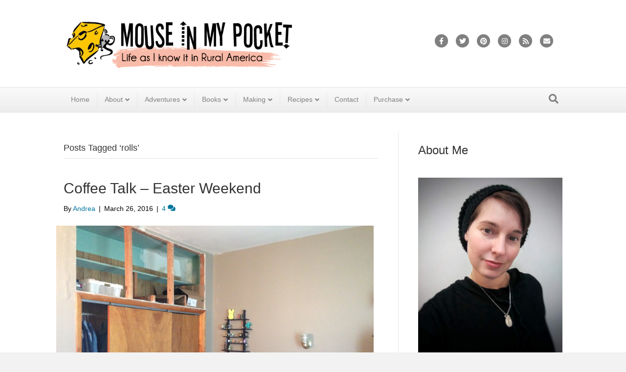

--- FILE ---
content_type: text/html; charset=UTF-8
request_url: https://mouseinmypocket.com/tag/rolls/
body_size: 15322
content:
<!DOCTYPE html>
<html lang="en-US">
<head>
<meta charset="UTF-8" />
<meta name='viewport' content='width=device-width, initial-scale=1.0' />
<meta http-equiv='X-UA-Compatible' content='IE=edge' />
<link rel="profile" href="https://gmpg.org/xfn/11" />
<meta name='robots' content='index, follow, max-image-preview:large, max-snippet:-1, max-video-preview:-1' />
	<style>img:is([sizes="auto" i], [sizes^="auto," i]) { contain-intrinsic-size: 3000px 1500px }</style>
	
	<!-- This site is optimized with the Yoast SEO Premium plugin v22.8 (Yoast SEO v26.8) - https://yoast.com/product/yoast-seo-premium-wordpress/ -->
	<title>rolls Archives - Mouse in My Pocket</title>
	<link rel="canonical" href="https://mouseinmypocket.com/tag/rolls/" />
	<meta property="og:locale" content="en_US" />
	<meta property="og:type" content="article" />
	<meta property="og:title" content="rolls Archives" />
	<meta property="og:url" content="https://mouseinmypocket.com/tag/rolls/" />
	<meta property="og:site_name" content="Mouse in My Pocket" />
	<meta name="twitter:card" content="summary_large_image" />
	<meta name="twitter:site" content="@mouseinmypocket" />
	<script type="application/ld+json" class="yoast-schema-graph">{"@context":"https://schema.org","@graph":[{"@type":"CollectionPage","@id":"https://mouseinmypocket.com/tag/rolls/","url":"https://mouseinmypocket.com/tag/rolls/","name":"rolls Archives - Mouse in My Pocket","isPartOf":{"@id":"https://mouseinmypocket.com/#website"},"primaryImageOfPage":{"@id":"https://mouseinmypocket.com/tag/rolls/#primaryimage"},"image":{"@id":"https://mouseinmypocket.com/tag/rolls/#primaryimage"},"thumbnailUrl":"https://mouseinmypocket.com/wp-content/uploads/2016/03/IMG_3317.jpg","breadcrumb":{"@id":"https://mouseinmypocket.com/tag/rolls/#breadcrumb"},"inLanguage":"en-US"},{"@type":"ImageObject","inLanguage":"en-US","@id":"https://mouseinmypocket.com/tag/rolls/#primaryimage","url":"https://mouseinmypocket.com/wp-content/uploads/2016/03/IMG_3317.jpg","contentUrl":"https://mouseinmypocket.com/wp-content/uploads/2016/03/IMG_3317.jpg","width":3264,"height":2448},{"@type":"BreadcrumbList","@id":"https://mouseinmypocket.com/tag/rolls/#breadcrumb","itemListElement":[{"@type":"ListItem","position":1,"name":"Home","item":"https://mouseinmypocket.com/"},{"@type":"ListItem","position":2,"name":"rolls"}]},{"@type":"WebSite","@id":"https://mouseinmypocket.com/#website","url":"https://mouseinmypocket.com/","name":"Mouse in My Pocket","description":"Life as I know it in Rural America.","publisher":{"@id":"https://mouseinmypocket.com/#/schema/person/c96cc86b6306eed7b9fd7b87abcea809"},"potentialAction":[{"@type":"SearchAction","target":{"@type":"EntryPoint","urlTemplate":"https://mouseinmypocket.com/?s={search_term_string}"},"query-input":{"@type":"PropertyValueSpecification","valueRequired":true,"valueName":"search_term_string"}}],"inLanguage":"en-US"},{"@type":["Person","Organization"],"@id":"https://mouseinmypocket.com/#/schema/person/c96cc86b6306eed7b9fd7b87abcea809","name":"Andrea","image":{"@type":"ImageObject","inLanguage":"en-US","@id":"https://mouseinmypocket.com/#/schema/person/image/","url":"http://mouseinmypocket.com/wp-content/uploads/2021/10/2021-10-07-08_48_44-Andrea-Dillon-Turner-@mouseinmypocket7-•-Instagram-photos-and-videos-—-Mozilla.png","contentUrl":"http://mouseinmypocket.com/wp-content/uploads/2021/10/2021-10-07-08_48_44-Andrea-Dillon-Turner-@mouseinmypocket7-•-Instagram-photos-and-videos-—-Mozilla.png","width":601,"height":602,"caption":"Andrea"},"logo":{"@id":"https://mouseinmypocket.com/#/schema/person/image/"},"description":"Andrea is a wife, web designer, all around crafty lady, and purveyor of fine cheeses. She loves to start projects, but isn't so good about finishing them. When she's offline, she spends time with her husband and playing with her cat, \"Mouse.\"","sameAs":["https://mouseinmypocket.com","https://www.facebook.com/MouseInMyPocket","https://www.instagram.com/mouseinmypocket7/","https://www.pinterest.com/amturner/","https://x.com/mouseinmypocket"],"honorificPrefix":"Mrs.","gender":"female","knowsLanguage":["English"]}]}</script>
	<!-- / Yoast SEO Premium plugin. -->


<link rel='dns-prefetch' href='//www.googletagmanager.com' />
<link rel='dns-prefetch' href='//cdn.openshareweb.com' />
<link rel='dns-prefetch' href='//cdn.shareaholic.net' />
<link rel='dns-prefetch' href='//www.shareaholic.net' />
<link rel='dns-prefetch' href='//analytics.shareaholic.com' />
<link rel='dns-prefetch' href='//recs.shareaholic.com' />
<link rel='dns-prefetch' href='//partner.shareaholic.com' />
<link rel="alternate" type="application/rss+xml" title="Mouse in My Pocket &raquo; Feed" href="https://mouseinmypocket.com/feed/" />
<link rel="alternate" type="application/rss+xml" title="Mouse in My Pocket &raquo; Comments Feed" href="https://mouseinmypocket.com/comments/feed/" />
<link rel="alternate" type="application/rss+xml" title="Mouse in My Pocket &raquo; rolls Tag Feed" href="https://mouseinmypocket.com/tag/rolls/feed/" />
<script>(()=>{"use strict";const e=[400,500,600,700,800,900],t=e=>`wprm-min-${e}`,n=e=>`wprm-max-${e}`,s=new Set,o="ResizeObserver"in window,r=o?new ResizeObserver((e=>{for(const t of e)c(t.target)})):null,i=.5/(window.devicePixelRatio||1);function c(s){const o=s.getBoundingClientRect().width||0;for(let r=0;r<e.length;r++){const c=e[r],a=o<=c+i;o>c+i?s.classList.add(t(c)):s.classList.remove(t(c)),a?s.classList.add(n(c)):s.classList.remove(n(c))}}function a(e){s.has(e)||(s.add(e),r&&r.observe(e),c(e))}!function(e=document){e.querySelectorAll(".wprm-recipe").forEach(a)}();if(new MutationObserver((e=>{for(const t of e)for(const e of t.addedNodes)e instanceof Element&&(e.matches?.(".wprm-recipe")&&a(e),e.querySelectorAll?.(".wprm-recipe").forEach(a))})).observe(document.documentElement,{childList:!0,subtree:!0}),!o){let e=0;addEventListener("resize",(()=>{e&&cancelAnimationFrame(e),e=requestAnimationFrame((()=>s.forEach(c)))}),{passive:!0})}})();</script><!-- Shareaholic - https://www.shareaholic.com -->
<link rel='preload' href='//cdn.shareaholic.net/assets/pub/shareaholic.js' as='script'/>
<script data-no-minify='1' data-cfasync='false'>
_SHR_SETTINGS = {"endpoints":{"local_recs_url":"https:\/\/mouseinmypocket.com\/wp-admin\/admin-ajax.php?action=shareaholic_permalink_related","ajax_url":"https:\/\/mouseinmypocket.com\/wp-admin\/admin-ajax.php"},"site_id":"0a57de696ebb64140eb87b05103123a7"};
</script>
<script data-no-minify='1' data-cfasync='false' src='//cdn.shareaholic.net/assets/pub/shareaholic.js' data-shr-siteid='0a57de696ebb64140eb87b05103123a7' async ></script>

<!-- Shareaholic Content Tags -->
<meta name='shareaholic:site_name' content='Mouse in My Pocket' />
<meta name='shareaholic:language' content='en-US' />
<meta name='shareaholic:article_visibility' content='private' />
<meta name='shareaholic:site_id' content='0a57de696ebb64140eb87b05103123a7' />
<meta name='shareaholic:wp_version' content='9.7.13' />

<!-- Shareaholic Content Tags End -->
<script>
window._wpemojiSettings = {"baseUrl":"https:\/\/s.w.org\/images\/core\/emoji\/16.0.1\/72x72\/","ext":".png","svgUrl":"https:\/\/s.w.org\/images\/core\/emoji\/16.0.1\/svg\/","svgExt":".svg","source":{"concatemoji":"https:\/\/mouseinmypocket.com\/wp-includes\/js\/wp-emoji-release.min.js?ver=6.8.3"}};
/*! This file is auto-generated */
!function(s,n){var o,i,e;function c(e){try{var t={supportTests:e,timestamp:(new Date).valueOf()};sessionStorage.setItem(o,JSON.stringify(t))}catch(e){}}function p(e,t,n){e.clearRect(0,0,e.canvas.width,e.canvas.height),e.fillText(t,0,0);var t=new Uint32Array(e.getImageData(0,0,e.canvas.width,e.canvas.height).data),a=(e.clearRect(0,0,e.canvas.width,e.canvas.height),e.fillText(n,0,0),new Uint32Array(e.getImageData(0,0,e.canvas.width,e.canvas.height).data));return t.every(function(e,t){return e===a[t]})}function u(e,t){e.clearRect(0,0,e.canvas.width,e.canvas.height),e.fillText(t,0,0);for(var n=e.getImageData(16,16,1,1),a=0;a<n.data.length;a++)if(0!==n.data[a])return!1;return!0}function f(e,t,n,a){switch(t){case"flag":return n(e,"\ud83c\udff3\ufe0f\u200d\u26a7\ufe0f","\ud83c\udff3\ufe0f\u200b\u26a7\ufe0f")?!1:!n(e,"\ud83c\udde8\ud83c\uddf6","\ud83c\udde8\u200b\ud83c\uddf6")&&!n(e,"\ud83c\udff4\udb40\udc67\udb40\udc62\udb40\udc65\udb40\udc6e\udb40\udc67\udb40\udc7f","\ud83c\udff4\u200b\udb40\udc67\u200b\udb40\udc62\u200b\udb40\udc65\u200b\udb40\udc6e\u200b\udb40\udc67\u200b\udb40\udc7f");case"emoji":return!a(e,"\ud83e\udedf")}return!1}function g(e,t,n,a){var r="undefined"!=typeof WorkerGlobalScope&&self instanceof WorkerGlobalScope?new OffscreenCanvas(300,150):s.createElement("canvas"),o=r.getContext("2d",{willReadFrequently:!0}),i=(o.textBaseline="top",o.font="600 32px Arial",{});return e.forEach(function(e){i[e]=t(o,e,n,a)}),i}function t(e){var t=s.createElement("script");t.src=e,t.defer=!0,s.head.appendChild(t)}"undefined"!=typeof Promise&&(o="wpEmojiSettingsSupports",i=["flag","emoji"],n.supports={everything:!0,everythingExceptFlag:!0},e=new Promise(function(e){s.addEventListener("DOMContentLoaded",e,{once:!0})}),new Promise(function(t){var n=function(){try{var e=JSON.parse(sessionStorage.getItem(o));if("object"==typeof e&&"number"==typeof e.timestamp&&(new Date).valueOf()<e.timestamp+604800&&"object"==typeof e.supportTests)return e.supportTests}catch(e){}return null}();if(!n){if("undefined"!=typeof Worker&&"undefined"!=typeof OffscreenCanvas&&"undefined"!=typeof URL&&URL.createObjectURL&&"undefined"!=typeof Blob)try{var e="postMessage("+g.toString()+"("+[JSON.stringify(i),f.toString(),p.toString(),u.toString()].join(",")+"));",a=new Blob([e],{type:"text/javascript"}),r=new Worker(URL.createObjectURL(a),{name:"wpTestEmojiSupports"});return void(r.onmessage=function(e){c(n=e.data),r.terminate(),t(n)})}catch(e){}c(n=g(i,f,p,u))}t(n)}).then(function(e){for(var t in e)n.supports[t]=e[t],n.supports.everything=n.supports.everything&&n.supports[t],"flag"!==t&&(n.supports.everythingExceptFlag=n.supports.everythingExceptFlag&&n.supports[t]);n.supports.everythingExceptFlag=n.supports.everythingExceptFlag&&!n.supports.flag,n.DOMReady=!1,n.readyCallback=function(){n.DOMReady=!0}}).then(function(){return e}).then(function(){var e;n.supports.everything||(n.readyCallback(),(e=n.source||{}).concatemoji?t(e.concatemoji):e.wpemoji&&e.twemoji&&(t(e.twemoji),t(e.wpemoji)))}))}((window,document),window._wpemojiSettings);
</script>
<style id='wp-emoji-styles-inline-css'>

	img.wp-smiley, img.emoji {
		display: inline !important;
		border: none !important;
		box-shadow: none !important;
		height: 1em !important;
		width: 1em !important;
		margin: 0 0.07em !important;
		vertical-align: -0.1em !important;
		background: none !important;
		padding: 0 !important;
	}
</style>
<link rel='stylesheet' id='wp-block-library-css' href='https://mouseinmypocket.com/wp-content/plugins/gutenberg/build/styles/block-library/style.min.css?ver=22.4.0' media='all' />
<link rel='stylesheet' id='wp-block-library-theme-css' href='https://mouseinmypocket.com/wp-content/plugins/gutenberg/build/styles/block-library/theme.min.css?ver=22.4.0' media='all' />
<style id='classic-theme-styles-inline-css'>
.wp-block-button__link{background-color:#32373c;border-radius:9999px;box-shadow:none;color:#fff;font-size:1.125em;padding:calc(.667em + 2px) calc(1.333em + 2px);text-decoration:none}.wp-block-file__button{background:#32373c;color:#fff}.wp-block-accordion-heading{margin:0}.wp-block-accordion-heading__toggle{background-color:inherit!important;color:inherit!important}.wp-block-accordion-heading__toggle:not(:focus-visible){outline:none}.wp-block-accordion-heading__toggle:focus,.wp-block-accordion-heading__toggle:hover{background-color:inherit!important;border:none;box-shadow:none;color:inherit;padding:var(--wp--preset--spacing--20,1em) 0;text-decoration:none}.wp-block-accordion-heading__toggle:focus-visible{outline:auto;outline-offset:0}
</style>
<style id='filebird-block-filebird-gallery-style-inline-css'>
ul.filebird-block-filebird-gallery{margin:auto!important;padding:0!important;width:100%}ul.filebird-block-filebird-gallery.layout-grid{display:grid;grid-gap:20px;align-items:stretch;grid-template-columns:repeat(var(--columns),1fr);justify-items:stretch}ul.filebird-block-filebird-gallery.layout-grid li img{border:1px solid #ccc;box-shadow:2px 2px 6px 0 rgba(0,0,0,.3);height:100%;max-width:100%;-o-object-fit:cover;object-fit:cover;width:100%}ul.filebird-block-filebird-gallery.layout-masonry{-moz-column-count:var(--columns);-moz-column-gap:var(--space);column-gap:var(--space);-moz-column-width:var(--min-width);columns:var(--min-width) var(--columns);display:block;overflow:auto}ul.filebird-block-filebird-gallery.layout-masonry li{margin-bottom:var(--space)}ul.filebird-block-filebird-gallery li{list-style:none}ul.filebird-block-filebird-gallery li figure{height:100%;margin:0;padding:0;position:relative;width:100%}ul.filebird-block-filebird-gallery li figure figcaption{background:linear-gradient(0deg,rgba(0,0,0,.7),rgba(0,0,0,.3) 70%,transparent);bottom:0;box-sizing:border-box;color:#fff;font-size:.8em;margin:0;max-height:100%;overflow:auto;padding:3em .77em .7em;position:absolute;text-align:center;width:100%;z-index:2}ul.filebird-block-filebird-gallery li figure figcaption a{color:inherit}

</style>
<link rel='stylesheet' id='wprm-public-css' href='https://mouseinmypocket.com/wp-content/plugins/wp-recipe-maker/dist/public-legacy.css?ver=10.3.2' media='all' />
<style id='global-styles-inline-css'>
:root{--wp--preset--aspect-ratio--square: 1;--wp--preset--aspect-ratio--4-3: 4/3;--wp--preset--aspect-ratio--3-4: 3/4;--wp--preset--aspect-ratio--3-2: 3/2;--wp--preset--aspect-ratio--2-3: 2/3;--wp--preset--aspect-ratio--16-9: 16/9;--wp--preset--aspect-ratio--9-16: 9/16;--wp--preset--color--black: #000000;--wp--preset--color--cyan-bluish-gray: #abb8c3;--wp--preset--color--white: #ffffff;--wp--preset--color--pale-pink: #f78da7;--wp--preset--color--vivid-red: #cf2e2e;--wp--preset--color--luminous-vivid-orange: #ff6900;--wp--preset--color--luminous-vivid-amber: #fcb900;--wp--preset--color--light-green-cyan: #7bdcb5;--wp--preset--color--vivid-green-cyan: #00d084;--wp--preset--color--pale-cyan-blue: #8ed1fc;--wp--preset--color--vivid-cyan-blue: #0693e3;--wp--preset--color--vivid-purple: #9b51e0;--wp--preset--color--fl-heading-text: #333333;--wp--preset--color--fl-body-bg: #f2f2f2;--wp--preset--color--fl-body-text: #000000;--wp--preset--color--fl-accent: #f58e70;--wp--preset--color--fl-accent-hover: #f9c2b3;--wp--preset--color--fl-topbar-bg: #333333;--wp--preset--color--fl-topbar-text: #a6a6a6;--wp--preset--color--fl-topbar-link: #a6a6a6;--wp--preset--color--fl-topbar-hover: #ffffff;--wp--preset--color--fl-header-bg: #ffffff;--wp--preset--color--fl-header-text: #808080;--wp--preset--color--fl-header-link: #808080;--wp--preset--color--fl-header-hover: #f58e70;--wp--preset--color--fl-nav-bg: #fafafa;--wp--preset--color--fl-nav-link: #808080;--wp--preset--color--fl-nav-hover: #f58e70;--wp--preset--color--fl-content-bg: #ffffff;--wp--preset--color--fl-footer-widgets-bg: #fafafa;--wp--preset--color--fl-footer-widgets-text: #808080;--wp--preset--color--fl-footer-widgets-link: #cf6713;--wp--preset--color--fl-footer-widgets-hover: #cf6713;--wp--preset--color--fl-footer-bg: #333333;--wp--preset--color--fl-footer-text: #a6a6a6;--wp--preset--color--fl-footer-link: #a6a6a6;--wp--preset--color--fl-footer-hover: #ffffff;--wp--preset--gradient--vivid-cyan-blue-to-vivid-purple: linear-gradient(135deg,rgb(6,147,227) 0%,rgb(155,81,224) 100%);--wp--preset--gradient--light-green-cyan-to-vivid-green-cyan: linear-gradient(135deg,rgb(122,220,180) 0%,rgb(0,208,130) 100%);--wp--preset--gradient--luminous-vivid-amber-to-luminous-vivid-orange: linear-gradient(135deg,rgb(252,185,0) 0%,rgb(255,105,0) 100%);--wp--preset--gradient--luminous-vivid-orange-to-vivid-red: linear-gradient(135deg,rgb(255,105,0) 0%,rgb(207,46,46) 100%);--wp--preset--gradient--very-light-gray-to-cyan-bluish-gray: linear-gradient(135deg,rgb(238,238,238) 0%,rgb(169,184,195) 100%);--wp--preset--gradient--cool-to-warm-spectrum: linear-gradient(135deg,rgb(74,234,220) 0%,rgb(151,120,209) 20%,rgb(207,42,186) 40%,rgb(238,44,130) 60%,rgb(251,105,98) 80%,rgb(254,248,76) 100%);--wp--preset--gradient--blush-light-purple: linear-gradient(135deg,rgb(255,206,236) 0%,rgb(152,150,240) 100%);--wp--preset--gradient--blush-bordeaux: linear-gradient(135deg,rgb(254,205,165) 0%,rgb(254,45,45) 50%,rgb(107,0,62) 100%);--wp--preset--gradient--luminous-dusk: linear-gradient(135deg,rgb(255,203,112) 0%,rgb(199,81,192) 50%,rgb(65,88,208) 100%);--wp--preset--gradient--pale-ocean: linear-gradient(135deg,rgb(255,245,203) 0%,rgb(182,227,212) 50%,rgb(51,167,181) 100%);--wp--preset--gradient--electric-grass: linear-gradient(135deg,rgb(202,248,128) 0%,rgb(113,206,126) 100%);--wp--preset--gradient--midnight: linear-gradient(135deg,rgb(2,3,129) 0%,rgb(40,116,252) 100%);--wp--preset--font-size--small: 13px;--wp--preset--font-size--medium: 20px;--wp--preset--font-size--large: 36px;--wp--preset--font-size--x-large: 42px;--wp--preset--spacing--20: 0.44rem;--wp--preset--spacing--30: 0.67rem;--wp--preset--spacing--40: 1rem;--wp--preset--spacing--50: 1.5rem;--wp--preset--spacing--60: 2.25rem;--wp--preset--spacing--70: 3.38rem;--wp--preset--spacing--80: 5.06rem;--wp--preset--shadow--natural: 6px 6px 9px rgba(0, 0, 0, 0.2);--wp--preset--shadow--deep: 12px 12px 50px rgba(0, 0, 0, 0.4);--wp--preset--shadow--sharp: 6px 6px 0px rgba(0, 0, 0, 0.2);--wp--preset--shadow--outlined: 6px 6px 0px -3px rgb(255, 255, 255), 6px 6px rgb(0, 0, 0);--wp--preset--shadow--crisp: 6px 6px 0px rgb(0, 0, 0);}:where(body) { margin: 0; }:where(.is-layout-flex){gap: 0.5em;}:where(.is-layout-grid){gap: 0.5em;}body .is-layout-flex{display: flex;}.is-layout-flex{flex-wrap: wrap;align-items: center;}.is-layout-flex > :is(*, div){margin: 0;}body .is-layout-grid{display: grid;}.is-layout-grid > :is(*, div){margin: 0;}body{padding-top: 0px;padding-right: 0px;padding-bottom: 0px;padding-left: 0px;}a:where(:not(.wp-element-button)){text-decoration: underline;}:root :where(.wp-element-button, .wp-block-button__link){background-color: #32373c;border-width: 0;color: #fff;font-family: inherit;font-size: inherit;font-style: inherit;font-weight: inherit;letter-spacing: inherit;line-height: inherit;padding-top: calc(0.667em + 2px);padding-right: calc(1.333em + 2px);padding-bottom: calc(0.667em + 2px);padding-left: calc(1.333em + 2px);text-decoration: none;text-transform: inherit;}.has-black-color{color: var(--wp--preset--color--black) !important;}.has-cyan-bluish-gray-color{color: var(--wp--preset--color--cyan-bluish-gray) !important;}.has-white-color{color: var(--wp--preset--color--white) !important;}.has-pale-pink-color{color: var(--wp--preset--color--pale-pink) !important;}.has-vivid-red-color{color: var(--wp--preset--color--vivid-red) !important;}.has-luminous-vivid-orange-color{color: var(--wp--preset--color--luminous-vivid-orange) !important;}.has-luminous-vivid-amber-color{color: var(--wp--preset--color--luminous-vivid-amber) !important;}.has-light-green-cyan-color{color: var(--wp--preset--color--light-green-cyan) !important;}.has-vivid-green-cyan-color{color: var(--wp--preset--color--vivid-green-cyan) !important;}.has-pale-cyan-blue-color{color: var(--wp--preset--color--pale-cyan-blue) !important;}.has-vivid-cyan-blue-color{color: var(--wp--preset--color--vivid-cyan-blue) !important;}.has-vivid-purple-color{color: var(--wp--preset--color--vivid-purple) !important;}.has-fl-heading-text-color{color: var(--wp--preset--color--fl-heading-text) !important;}.has-fl-body-bg-color{color: var(--wp--preset--color--fl-body-bg) !important;}.has-fl-body-text-color{color: var(--wp--preset--color--fl-body-text) !important;}.has-fl-accent-color{color: var(--wp--preset--color--fl-accent) !important;}.has-fl-accent-hover-color{color: var(--wp--preset--color--fl-accent-hover) !important;}.has-fl-topbar-bg-color{color: var(--wp--preset--color--fl-topbar-bg) !important;}.has-fl-topbar-text-color{color: var(--wp--preset--color--fl-topbar-text) !important;}.has-fl-topbar-link-color{color: var(--wp--preset--color--fl-topbar-link) !important;}.has-fl-topbar-hover-color{color: var(--wp--preset--color--fl-topbar-hover) !important;}.has-fl-header-bg-color{color: var(--wp--preset--color--fl-header-bg) !important;}.has-fl-header-text-color{color: var(--wp--preset--color--fl-header-text) !important;}.has-fl-header-link-color{color: var(--wp--preset--color--fl-header-link) !important;}.has-fl-header-hover-color{color: var(--wp--preset--color--fl-header-hover) !important;}.has-fl-nav-bg-color{color: var(--wp--preset--color--fl-nav-bg) !important;}.has-fl-nav-link-color{color: var(--wp--preset--color--fl-nav-link) !important;}.has-fl-nav-hover-color{color: var(--wp--preset--color--fl-nav-hover) !important;}.has-fl-content-bg-color{color: var(--wp--preset--color--fl-content-bg) !important;}.has-fl-footer-widgets-bg-color{color: var(--wp--preset--color--fl-footer-widgets-bg) !important;}.has-fl-footer-widgets-text-color{color: var(--wp--preset--color--fl-footer-widgets-text) !important;}.has-fl-footer-widgets-link-color{color: var(--wp--preset--color--fl-footer-widgets-link) !important;}.has-fl-footer-widgets-hover-color{color: var(--wp--preset--color--fl-footer-widgets-hover) !important;}.has-fl-footer-bg-color{color: var(--wp--preset--color--fl-footer-bg) !important;}.has-fl-footer-text-color{color: var(--wp--preset--color--fl-footer-text) !important;}.has-fl-footer-link-color{color: var(--wp--preset--color--fl-footer-link) !important;}.has-fl-footer-hover-color{color: var(--wp--preset--color--fl-footer-hover) !important;}.has-black-background-color{background-color: var(--wp--preset--color--black) !important;}.has-cyan-bluish-gray-background-color{background-color: var(--wp--preset--color--cyan-bluish-gray) !important;}.has-white-background-color{background-color: var(--wp--preset--color--white) !important;}.has-pale-pink-background-color{background-color: var(--wp--preset--color--pale-pink) !important;}.has-vivid-red-background-color{background-color: var(--wp--preset--color--vivid-red) !important;}.has-luminous-vivid-orange-background-color{background-color: var(--wp--preset--color--luminous-vivid-orange) !important;}.has-luminous-vivid-amber-background-color{background-color: var(--wp--preset--color--luminous-vivid-amber) !important;}.has-light-green-cyan-background-color{background-color: var(--wp--preset--color--light-green-cyan) !important;}.has-vivid-green-cyan-background-color{background-color: var(--wp--preset--color--vivid-green-cyan) !important;}.has-pale-cyan-blue-background-color{background-color: var(--wp--preset--color--pale-cyan-blue) !important;}.has-vivid-cyan-blue-background-color{background-color: var(--wp--preset--color--vivid-cyan-blue) !important;}.has-vivid-purple-background-color{background-color: var(--wp--preset--color--vivid-purple) !important;}.has-fl-heading-text-background-color{background-color: var(--wp--preset--color--fl-heading-text) !important;}.has-fl-body-bg-background-color{background-color: var(--wp--preset--color--fl-body-bg) !important;}.has-fl-body-text-background-color{background-color: var(--wp--preset--color--fl-body-text) !important;}.has-fl-accent-background-color{background-color: var(--wp--preset--color--fl-accent) !important;}.has-fl-accent-hover-background-color{background-color: var(--wp--preset--color--fl-accent-hover) !important;}.has-fl-topbar-bg-background-color{background-color: var(--wp--preset--color--fl-topbar-bg) !important;}.has-fl-topbar-text-background-color{background-color: var(--wp--preset--color--fl-topbar-text) !important;}.has-fl-topbar-link-background-color{background-color: var(--wp--preset--color--fl-topbar-link) !important;}.has-fl-topbar-hover-background-color{background-color: var(--wp--preset--color--fl-topbar-hover) !important;}.has-fl-header-bg-background-color{background-color: var(--wp--preset--color--fl-header-bg) !important;}.has-fl-header-text-background-color{background-color: var(--wp--preset--color--fl-header-text) !important;}.has-fl-header-link-background-color{background-color: var(--wp--preset--color--fl-header-link) !important;}.has-fl-header-hover-background-color{background-color: var(--wp--preset--color--fl-header-hover) !important;}.has-fl-nav-bg-background-color{background-color: var(--wp--preset--color--fl-nav-bg) !important;}.has-fl-nav-link-background-color{background-color: var(--wp--preset--color--fl-nav-link) !important;}.has-fl-nav-hover-background-color{background-color: var(--wp--preset--color--fl-nav-hover) !important;}.has-fl-content-bg-background-color{background-color: var(--wp--preset--color--fl-content-bg) !important;}.has-fl-footer-widgets-bg-background-color{background-color: var(--wp--preset--color--fl-footer-widgets-bg) !important;}.has-fl-footer-widgets-text-background-color{background-color: var(--wp--preset--color--fl-footer-widgets-text) !important;}.has-fl-footer-widgets-link-background-color{background-color: var(--wp--preset--color--fl-footer-widgets-link) !important;}.has-fl-footer-widgets-hover-background-color{background-color: var(--wp--preset--color--fl-footer-widgets-hover) !important;}.has-fl-footer-bg-background-color{background-color: var(--wp--preset--color--fl-footer-bg) !important;}.has-fl-footer-text-background-color{background-color: var(--wp--preset--color--fl-footer-text) !important;}.has-fl-footer-link-background-color{background-color: var(--wp--preset--color--fl-footer-link) !important;}.has-fl-footer-hover-background-color{background-color: var(--wp--preset--color--fl-footer-hover) !important;}.has-black-border-color{border-color: var(--wp--preset--color--black) !important;}.has-cyan-bluish-gray-border-color{border-color: var(--wp--preset--color--cyan-bluish-gray) !important;}.has-white-border-color{border-color: var(--wp--preset--color--white) !important;}.has-pale-pink-border-color{border-color: var(--wp--preset--color--pale-pink) !important;}.has-vivid-red-border-color{border-color: var(--wp--preset--color--vivid-red) !important;}.has-luminous-vivid-orange-border-color{border-color: var(--wp--preset--color--luminous-vivid-orange) !important;}.has-luminous-vivid-amber-border-color{border-color: var(--wp--preset--color--luminous-vivid-amber) !important;}.has-light-green-cyan-border-color{border-color: var(--wp--preset--color--light-green-cyan) !important;}.has-vivid-green-cyan-border-color{border-color: var(--wp--preset--color--vivid-green-cyan) !important;}.has-pale-cyan-blue-border-color{border-color: var(--wp--preset--color--pale-cyan-blue) !important;}.has-vivid-cyan-blue-border-color{border-color: var(--wp--preset--color--vivid-cyan-blue) !important;}.has-vivid-purple-border-color{border-color: var(--wp--preset--color--vivid-purple) !important;}.has-fl-heading-text-border-color{border-color: var(--wp--preset--color--fl-heading-text) !important;}.has-fl-body-bg-border-color{border-color: var(--wp--preset--color--fl-body-bg) !important;}.has-fl-body-text-border-color{border-color: var(--wp--preset--color--fl-body-text) !important;}.has-fl-accent-border-color{border-color: var(--wp--preset--color--fl-accent) !important;}.has-fl-accent-hover-border-color{border-color: var(--wp--preset--color--fl-accent-hover) !important;}.has-fl-topbar-bg-border-color{border-color: var(--wp--preset--color--fl-topbar-bg) !important;}.has-fl-topbar-text-border-color{border-color: var(--wp--preset--color--fl-topbar-text) !important;}.has-fl-topbar-link-border-color{border-color: var(--wp--preset--color--fl-topbar-link) !important;}.has-fl-topbar-hover-border-color{border-color: var(--wp--preset--color--fl-topbar-hover) !important;}.has-fl-header-bg-border-color{border-color: var(--wp--preset--color--fl-header-bg) !important;}.has-fl-header-text-border-color{border-color: var(--wp--preset--color--fl-header-text) !important;}.has-fl-header-link-border-color{border-color: var(--wp--preset--color--fl-header-link) !important;}.has-fl-header-hover-border-color{border-color: var(--wp--preset--color--fl-header-hover) !important;}.has-fl-nav-bg-border-color{border-color: var(--wp--preset--color--fl-nav-bg) !important;}.has-fl-nav-link-border-color{border-color: var(--wp--preset--color--fl-nav-link) !important;}.has-fl-nav-hover-border-color{border-color: var(--wp--preset--color--fl-nav-hover) !important;}.has-fl-content-bg-border-color{border-color: var(--wp--preset--color--fl-content-bg) !important;}.has-fl-footer-widgets-bg-border-color{border-color: var(--wp--preset--color--fl-footer-widgets-bg) !important;}.has-fl-footer-widgets-text-border-color{border-color: var(--wp--preset--color--fl-footer-widgets-text) !important;}.has-fl-footer-widgets-link-border-color{border-color: var(--wp--preset--color--fl-footer-widgets-link) !important;}.has-fl-footer-widgets-hover-border-color{border-color: var(--wp--preset--color--fl-footer-widgets-hover) !important;}.has-fl-footer-bg-border-color{border-color: var(--wp--preset--color--fl-footer-bg) !important;}.has-fl-footer-text-border-color{border-color: var(--wp--preset--color--fl-footer-text) !important;}.has-fl-footer-link-border-color{border-color: var(--wp--preset--color--fl-footer-link) !important;}.has-fl-footer-hover-border-color{border-color: var(--wp--preset--color--fl-footer-hover) !important;}.has-vivid-cyan-blue-to-vivid-purple-gradient-background{background: var(--wp--preset--gradient--vivid-cyan-blue-to-vivid-purple) !important;}.has-light-green-cyan-to-vivid-green-cyan-gradient-background{background: var(--wp--preset--gradient--light-green-cyan-to-vivid-green-cyan) !important;}.has-luminous-vivid-amber-to-luminous-vivid-orange-gradient-background{background: var(--wp--preset--gradient--luminous-vivid-amber-to-luminous-vivid-orange) !important;}.has-luminous-vivid-orange-to-vivid-red-gradient-background{background: var(--wp--preset--gradient--luminous-vivid-orange-to-vivid-red) !important;}.has-very-light-gray-to-cyan-bluish-gray-gradient-background{background: var(--wp--preset--gradient--very-light-gray-to-cyan-bluish-gray) !important;}.has-cool-to-warm-spectrum-gradient-background{background: var(--wp--preset--gradient--cool-to-warm-spectrum) !important;}.has-blush-light-purple-gradient-background{background: var(--wp--preset--gradient--blush-light-purple) !important;}.has-blush-bordeaux-gradient-background{background: var(--wp--preset--gradient--blush-bordeaux) !important;}.has-luminous-dusk-gradient-background{background: var(--wp--preset--gradient--luminous-dusk) !important;}.has-pale-ocean-gradient-background{background: var(--wp--preset--gradient--pale-ocean) !important;}.has-electric-grass-gradient-background{background: var(--wp--preset--gradient--electric-grass) !important;}.has-midnight-gradient-background{background: var(--wp--preset--gradient--midnight) !important;}.has-small-font-size{font-size: var(--wp--preset--font-size--small) !important;}.has-medium-font-size{font-size: var(--wp--preset--font-size--medium) !important;}.has-large-font-size{font-size: var(--wp--preset--font-size--large) !important;}.has-x-large-font-size{font-size: var(--wp--preset--font-size--x-large) !important;}
:where(.wp-block-columns.is-layout-flex){gap: 2em;}:where(.wp-block-columns.is-layout-grid){gap: 2em;}
:root :where(.wp-block-pullquote){font-size: 1.5em;line-height: 1.6;}
:where(.wp-block-post-template.is-layout-flex){gap: 1.25em;}:where(.wp-block-post-template.is-layout-grid){gap: 1.25em;}
:where(.wp-block-term-template.is-layout-flex){gap: 1.25em;}:where(.wp-block-term-template.is-layout-grid){gap: 1.25em;}
</style>
<link rel='stylesheet' id='photoblocks-css' href='https://mouseinmypocket.com/wp-content/plugins/photoblocks-grid-gallery/public/css/photoblocks-public.css?ver=1.3.1' media='all' />
<link rel='stylesheet' id='wprm-template-css' href='https://mouseinmypocket.com/wp-content/plugins/wp-recipe-maker/templates/recipe/legacy/simple/simple.min.css?ver=10.3.2' media='all' />
<link rel='stylesheet' id='dashicons-css' href='https://mouseinmypocket.com/wp-includes/css/dashicons.min.css?ver=6.8.3' media='all' />
<link rel='stylesheet' id='wp-components-css' href='https://mouseinmypocket.com/wp-content/plugins/gutenberg/build/styles/components/style.min.css?ver=22.4.0' media='all' />
<link rel='stylesheet' id='godaddy-styles-css' href='https://mouseinmypocket.com/wp-content/mu-plugins/vendor/wpex/godaddy-launch/includes/Dependencies/GoDaddy/Styles/build/latest.css?ver=2.0.2' media='all' />
<link rel='stylesheet' id='jquery-magnificpopup-css' href='https://mouseinmypocket.com/wp-content/plugins/bb-plugin/css/jquery.magnificpopup.min.css?ver=2.10.0.5' media='all' />
<link rel='stylesheet' id='font-awesome-5-css' href='https://mouseinmypocket.com/wp-content/plugins/bb-plugin/fonts/fontawesome/5.15.4/css/all.min.css?ver=2.10.0.5' media='all' />
<link rel='stylesheet' id='base-css' href='https://mouseinmypocket.com/wp-content/themes/bb-theme/css/base.min.css?ver=1.7.19.1' media='all' />
<link rel='stylesheet' id='fl-automator-skin-css' href='https://mouseinmypocket.com/wp-content/uploads/bb-theme/skin-693216c43cf31.css?ver=1.7.19.1' media='all' />
<link rel='stylesheet' id='fl-child-theme-css' href='https://mouseinmypocket.com/wp-content/themes/bb-theme-child/style.css?ver=6.8.3' media='all' />
<script src="https://mouseinmypocket.com/wp-content/plugins/photoblocks-grid-gallery/public/js/anime.min.js?ver=1.3.1" id="anime-js"></script>
<script src="https://mouseinmypocket.com/wp-includes/js/jquery/jquery.min.js?ver=3.7.1" id="jquery-core-js"></script>
<script src="https://mouseinmypocket.com/wp-includes/js/jquery/jquery-migrate.min.js?ver=3.4.1" id="jquery-migrate-js"></script>
<script src="https://mouseinmypocket.com/wp-content/plugins/photoblocks-grid-gallery/public/js/packery.pkgd.js?ver=6.8.3" id="packery-js"></script>
<script src="https://mouseinmypocket.com/wp-content/plugins/photoblocks-grid-gallery/public/js/photoblocks.public.js?ver=1.3.1" id="photoblocks-js"></script>

<!-- Google tag (gtag.js) snippet added by Site Kit -->
<!-- Google Analytics snippet added by Site Kit -->
<script src="https://www.googletagmanager.com/gtag/js?id=GT-T5J956T" id="google_gtagjs-js" async></script>
<script id="google_gtagjs-js-after">
window.dataLayer = window.dataLayer || [];function gtag(){dataLayer.push(arguments);}
gtag("set","linker",{"domains":["mouseinmypocket.com"]});
gtag("js", new Date());
gtag("set", "developer_id.dZTNiMT", true);
gtag("config", "GT-T5J956T");
</script>
<link rel="https://api.w.org/" href="https://mouseinmypocket.com/wp-json/" /><link rel="alternate" title="JSON" type="application/json" href="https://mouseinmypocket.com/wp-json/wp/v2/tags/67" /><link rel="EditURI" type="application/rsd+xml" title="RSD" href="https://mouseinmypocket.com/xmlrpc.php?rsd" />
<meta name="generator" content="WordPress 6.8.3" />

		<!-- GA Google Analytics @ https://m0n.co/ga -->
		<script async src="https://www.googletagmanager.com/gtag/js?id=UA-7500678-1"></script>
		<script>
			window.dataLayer = window.dataLayer || [];
			function gtag(){dataLayer.push(arguments);}
			gtag('js', new Date());
			gtag('config', 'UA-7500678-1');
		</script>

	<meta name="generator" content="Site Kit by Google 1.170.0" /><style type="text/css"> html body .wprm-recipe-container { color: #333333; } html body .wprm-recipe-container a.wprm-recipe-print { color: #333333; } html body .wprm-recipe-container a.wprm-recipe-print:hover { color: #333333; } html body .wprm-recipe-container .wprm-recipe { background-color: #ffffff; } html body .wprm-recipe-container .wprm-recipe { border-color: #aaaaaa; } html body .wprm-recipe-container .wprm-recipe-tastefully-simple .wprm-recipe-time-container { border-color: #aaaaaa; } html body .wprm-recipe-container .wprm-recipe .wprm-color-border { border-color: #aaaaaa; } html body .wprm-recipe-container a { color: #3498db; } html body .wprm-recipe-container .wprm-recipe-tastefully-simple .wprm-recipe-name { color: #000000; } html body .wprm-recipe-container .wprm-recipe-tastefully-simple .wprm-recipe-header { color: #000000; } html body .wprm-recipe-container h1 { color: #000000; } html body .wprm-recipe-container h2 { color: #000000; } html body .wprm-recipe-container h3 { color: #000000; } html body .wprm-recipe-container h4 { color: #000000; } html body .wprm-recipe-container h5 { color: #000000; } html body .wprm-recipe-container h6 { color: #000000; } html body .wprm-recipe-container svg path { fill: #343434; } html body .wprm-recipe-container svg rect { fill: #343434; } html body .wprm-recipe-container svg polygon { stroke: #343434; } html body .wprm-recipe-container .wprm-rating-star-full svg polygon { fill: #343434; } html body .wprm-recipe-container .wprm-recipe .wprm-color-accent { background-color: #2c3e50; } html body .wprm-recipe-container .wprm-recipe .wprm-color-accent { color: #ffffff; } html body .wprm-recipe-container .wprm-recipe .wprm-color-accent a.wprm-recipe-print { color: #ffffff; } html body .wprm-recipe-container .wprm-recipe .wprm-color-accent a.wprm-recipe-print:hover { color: #ffffff; } html body .wprm-recipe-container .wprm-recipe-colorful .wprm-recipe-header { background-color: #2c3e50; } html body .wprm-recipe-container .wprm-recipe-colorful .wprm-recipe-header { color: #ffffff; } html body .wprm-recipe-container .wprm-recipe-colorful .wprm-recipe-meta > div { background-color: #3498db; } html body .wprm-recipe-container .wprm-recipe-colorful .wprm-recipe-meta > div { color: #ffffff; } html body .wprm-recipe-container .wprm-recipe-colorful .wprm-recipe-meta > div a.wprm-recipe-print { color: #ffffff; } html body .wprm-recipe-container .wprm-recipe-colorful .wprm-recipe-meta > div a.wprm-recipe-print:hover { color: #ffffff; } .wprm-rating-star svg polygon { stroke: #343434; } .wprm-rating-star.wprm-rating-star-full svg polygon { fill: #343434; } html body .wprm-recipe-container .wprm-recipe-instruction-image { text-align: left; } html body .wprm-recipe-container li.wprm-recipe-ingredient { list-style-type: disc; } html body .wprm-recipe-container li.wprm-recipe-instruction { list-style-type: decimal; } .tippy-box[data-theme~="wprm"] { background-color: #333333; color: #FFFFFF; } .tippy-box[data-theme~="wprm"][data-placement^="top"] > .tippy-arrow::before { border-top-color: #333333; } .tippy-box[data-theme~="wprm"][data-placement^="bottom"] > .tippy-arrow::before { border-bottom-color: #333333; } .tippy-box[data-theme~="wprm"][data-placement^="left"] > .tippy-arrow::before { border-left-color: #333333; } .tippy-box[data-theme~="wprm"][data-placement^="right"] > .tippy-arrow::before { border-right-color: #333333; } .tippy-box[data-theme~="wprm"] a { color: #FFFFFF; } .wprm-comment-rating svg { width: 18px !important; height: 18px !important; } img.wprm-comment-rating { width: 90px !important; height: 18px !important; } body { --comment-rating-star-color: #343434; } body { --wprm-popup-font-size: 16px; } body { --wprm-popup-background: #ffffff; } body { --wprm-popup-title: #000000; } body { --wprm-popup-content: #444444; } body { --wprm-popup-button-background: #444444; } body { --wprm-popup-button-text: #ffffff; } body { --wprm-popup-accent: #747B2D; }</style><style type="text/css">.wprm-glossary-term {color: #5A822B;text-decoration: underline;cursor: help;}</style><link rel="icon" href="https://mouseinmypocket.com/wp-content/uploads/2016/03/cropped-537681_359450120775630_88748720_n-50x50.png" sizes="32x32" />
<link rel="icon" href="https://mouseinmypocket.com/wp-content/uploads/2016/03/cropped-537681_359450120775630_88748720_n.png" sizes="192x192" />
<link rel="apple-touch-icon" href="https://mouseinmypocket.com/wp-content/uploads/2016/03/cropped-537681_359450120775630_88748720_n.png" />
<meta name="msapplication-TileImage" content="https://mouseinmypocket.com/wp-content/uploads/2016/03/cropped-537681_359450120775630_88748720_n.png" />
		<style id="wp-custom-css">
			a{
	color:#00769c;
}
pre {
	background: #fee2db;
	border-top: #ff8e6c dashed 3px;
	border-bottom: #ff8e6c dashed 3px;
	border-left:none;
	border-right:none;
	border-radius:0;	
	font-family: "Courier 10 Pitch", Courier, monospace;
	font-size: 15px;
	font-size: 1.5rem;
	line-height: 1.6;
	margin-bottom: 1.6em;
	max-width: 100%;
	overflow: auto;
	padding: 1.6em;
	color: #005e86;
}
pre a{
	color: #00769c;
}
pre a:hover{
	color: #005870;
}
.disclose {
	background: #f6f6f6;
	border-top: #ff8e6c dotted 3px;
	border-bottom: #ff8e6c dotted 3px;
	border-left:none;
	border-right:none;
	border-radius:0;	
	font-size: 12px;
	max-width: 100%;
	overflow: auto;
	padding-left: 1.6em;
	padding-right: 1.6em;
	padding-top: 1.0em;
	padding-bottom: 0;
	color: #000000;
	margin-top:10px;
}
.disclose a{
	color: #00769c;
}
.sharing {
	background: #ffe2dc;
	border-top: #ff8e6c dotted 3px;
	border-bottom: #ff8e6c dotted 3px;
	border-left:none;
	border-right:none;
	border-radius:0;	
	line-height: 1.6;
	margin-bottom: 1.6em;
	max-width: 100%;
	overflow: auto;
	padding: 1.6em;

}
.sharing a{
	color: #00769c;
}
.featured {
	background: #f6ffff;
	border-top: #00769c dotted 3px;
	border-bottom: #00769c dotted 3px;
	border-left:none;
	border-right:none;
	border-radius:0;	
	line-height: 1.6;
	margin-bottom: 1.6em;
	max-width: 100%;
	overflow: auto;
	padding: 1.6em;

}
.featured a{
	color: #00769c;
}		</style>
		</head>
<body class="archive tag tag-rolls tag-67 wp-theme-bb-theme wp-child-theme-bb-theme-child fl-builder-2-10-0-5 fl-theme-1-7-19-1 fl-no-js fl-framework-base fl-preset-modern fl-full-width fl-shrink fl-search-active fl-submenu-indicator" itemscope="itemscope" itemtype="https://schema.org/WebPage">
<a aria-label="Skip to content" class="fl-screen-reader-text" href="#fl-main-content">Skip to content</a><div class="fl-page">
	<header class="fl-page-header fl-page-header-primary fl-page-nav-bottom fl-page-nav-toggle-icon fl-page-nav-toggle-visible-mobile" itemscope="itemscope" itemtype="https://schema.org/WPHeader" role="banner">
	<div class="fl-page-header-wrap">
		<div class="fl-page-header-container container">
			<div class="fl-page-header-row row">
				<div class="col-sm-6 col-md-6 fl-page-header-logo-col">
					<div class="fl-page-header-logo" itemscope="itemscope" itemtype="https://schema.org/Organization">
						<a href="https://mouseinmypocket.com/" itemprop="url"><img class="fl-logo-img" loading="false" data-no-lazy="1"   itemscope itemtype="https://schema.org/ImageObject" src="http://mouseinmypocket.com/wp-content/uploads/2019/08/mimp-web-1.png" data-retina="" title="" width="626" data-width="626" height="154" data-height="154" alt="Mouse in My Pocket" /><meta itemprop="name" content="Mouse in My Pocket" /></a>
											</div>
				</div>
				<div class="col-sm-6 col-md-6 fl-page-nav-col">
					<div class="fl-page-header-content">
							<div class="fl-social-icons">
	<a href="https://www.facebook.com/MouseInMyPocket/" class="fa-stack icon-facebook-f" target="_self" rel="noopener noreferrer"><span class="sr-only">Facebook</span>
					<i aria-hidden="true" class="fas fa-circle fa-stack-2x mono"></i>
					<i aria-hidden="true" class="fab fa-facebook-f mono fa-stack-1x fa-inverse"></i>
					</a><a href="https://twitter.com/MouseInMyPocket" class="fa-stack icon-twitter" target="_self" rel="noopener noreferrer"><span class="sr-only">Twitter</span>
					<i aria-hidden="true" class="fas fa-circle fa-stack-2x mono"></i>
					<i aria-hidden="true" class="fab fa-twitter mono fa-stack-1x fa-inverse"></i>
					</a><a href="https://www.pinterest.com/amturner/" class="fa-stack icon-pinterest" target="_self" rel="noopener noreferrer"><span class="sr-only">Pinterest</span>
					<i aria-hidden="true" class="fas fa-circle fa-stack-2x mono"></i>
					<i aria-hidden="true" class="fab fa-pinterest mono fa-stack-1x fa-inverse"></i>
					</a><a href="https://www.instagram.com/mouseinmypocket7/" class="fa-stack icon-instagram" target="_self" rel="noopener noreferrer"><span class="sr-only">Instagram</span>
					<i aria-hidden="true" class="fas fa-circle fa-stack-2x mono"></i>
					<i aria-hidden="true" class="fab fa-instagram mono fa-stack-1x fa-inverse"></i>
					</a><a href="http://mouseinmypocket.com/feed" class="fa-stack icon-rss" target="_self" rel="noopener noreferrer"><span class="sr-only">Rss</span>
					<i aria-hidden="true" class="fas fa-circle fa-stack-2x mono"></i>
					<i aria-hidden="true" class="fas fa-rss mono fa-stack-1x fa-inverse"></i>
					</a><a href="mailto:mouse@mouseinmypocket.com" class="fa-stack icon-envelope"  rel="noopener noreferrer"><span class="sr-only">Email</span>
					<i aria-hidden="true" class="fas fa-circle fa-stack-2x mono"></i>
					<i aria-hidden="true" class="fas fa-envelope mono fa-stack-1x fa-inverse"></i>
					</a></div>
					</div>
				</div>
			</div>
		</div>
	</div>
	<div class="fl-page-nav-wrap">
		<div class="fl-page-nav-container container">
			<nav class="fl-page-nav navbar navbar-default navbar-expand-md" aria-label="Header Menu" itemscope="itemscope" itemtype="https://schema.org/SiteNavigationElement" role="navigation">
				<button type="button" class="navbar-toggle navbar-toggler" data-toggle="collapse" data-target=".fl-page-nav-collapse">
					<span><i class="fas fa-bars" aria-hidden="true"></i><span class="sr-only">Menu</span></span>
				</button>
				<div class="fl-page-nav-collapse collapse navbar-collapse">
					<ul id="menu-main-menu" class="nav navbar-nav menu fl-theme-menu"><li id="menu-item-15434" class="menu-item menu-item-type-custom menu-item-object-custom menu-item-home menu-item-15434 nav-item"><a href="http://mouseinmypocket.com" class="nav-link">Home</a></li>
<li id="menu-item-4577" class="menu-item menu-item-type-post_type menu-item-object-page menu-item-has-children menu-item-4577 nav-item"><a href="https://mouseinmypocket.com/about/" class="nav-link">About</a><div class="fl-submenu-icon-wrap"><span class="fl-submenu-toggle-icon"></span></div>
<ul class="sub-menu">
	<li id="menu-item-12205" class="menu-item menu-item-type-post_type menu-item-object-page menu-item-12205 nav-item"><a href="https://mouseinmypocket.com/about/fandoms/" class="nav-link">Fandoms</a></li>
	<li id="menu-item-12216" class="menu-item menu-item-type-post_type menu-item-object-page menu-item-12216 nav-item"><a href="https://mouseinmypocket.com/about/i-support/" class="nav-link">I Support</a></li>
	<li id="menu-item-12617" class="menu-item menu-item-type-post_type menu-item-object-page menu-item-12617 nav-item"><a href="https://mouseinmypocket.com/about/affiliations/" class="nav-link">Affiliations</a></li>
	<li id="menu-item-12149" class="menu-item menu-item-type-post_type menu-item-object-page menu-item-12149 nav-item"><a href="https://mouseinmypocket.com/store/" class="nav-link">Store</a></li>
	<li id="menu-item-12210" class="menu-item menu-item-type-post_type menu-item-object-page menu-item-12210 nav-item"><a href="https://mouseinmypocket.com/about/disclaimer/" class="nav-link">Legal</a></li>
</ul>
</li>
<li id="menu-item-4578" class="menu-item menu-item-type-taxonomy menu-item-object-category menu-item-has-children menu-item-4578 nav-item"><a href="https://mouseinmypocket.com/category/adventures/" class="nav-link">Adventures</a><div class="fl-submenu-icon-wrap"><span class="fl-submenu-toggle-icon"></span></div>
<ul class="sub-menu">
	<li id="menu-item-12612" class="menu-item menu-item-type-taxonomy menu-item-object-category menu-item-12612 nav-item"><a href="https://mouseinmypocket.com/category/adventures/family-life/" class="nav-link">Family Life</a></li>
	<li id="menu-item-4581" class="menu-item menu-item-type-taxonomy menu-item-object-category menu-item-4581 nav-item"><a href="https://mouseinmypocket.com/category/adventures/matts-world/" class="nav-link">Farming</a></li>
	<li id="menu-item-4651" class="menu-item menu-item-type-taxonomy menu-item-object-category menu-item-4651 nav-item"><a href="https://mouseinmypocket.com/category/adventures/fashion-2/" class="nav-link">Fashion</a></li>
</ul>
</li>
<li id="menu-item-15551" class="menu-item menu-item-type-post_type menu-item-object-page menu-item-has-children menu-item-15551 nav-item"><a href="https://mouseinmypocket.com/books/" class="nav-link">Books</a><div class="fl-submenu-icon-wrap"><span class="fl-submenu-toggle-icon"></span></div>
<ul class="sub-menu">
	<li id="menu-item-11444" class="menu-item menu-item-type-custom menu-item-object-custom menu-item-11444 nav-item"><a href="http://mouseinmypocket.com/tag/bookish-questions/" class="nav-link">Bookish Questions</a></li>
	<li id="menu-item-11446" class="menu-item menu-item-type-custom menu-item-object-custom menu-item-11446 nav-item"><a href="http://mouseinmypocket.com/tag/book-review/" class="nav-link">Book Reviews</a></li>
	<li id="menu-item-11445" class="menu-item menu-item-type-custom menu-item-object-custom menu-item-11445 nav-item"><a href="http://mouseinmypocket.com/tag/book-it/" class="nav-link">Book It Series</a></li>
</ul>
</li>
<li id="menu-item-15629" class="menu-item menu-item-type-post_type menu-item-object-page menu-item-has-children menu-item-15629 nav-item"><a href="https://mouseinmypocket.com/making/" class="nav-link">Making</a><div class="fl-submenu-icon-wrap"><span class="fl-submenu-toggle-icon"></span></div>
<ul class="sub-menu">
	<li id="menu-item-15446" class="menu-item menu-item-type-post_type menu-item-object-page menu-item-has-children menu-item-15446 nav-item"><a href="https://mouseinmypocket.com/making/quilts/" class="nav-link">Quilts</a><div class="fl-submenu-icon-wrap"><span class="fl-submenu-toggle-icon"></span></div>
	<ul class="sub-menu">
		<li id="menu-item-15669" class="menu-item menu-item-type-post_type menu-item-object-page menu-item-15669 nav-item"><a href="https://mouseinmypocket.com/making/quilts/quilt-linkys/" class="nav-link">Quilt Linkys</a></li>
		<li id="menu-item-14078" class="menu-item menu-item-type-post_type menu-item-object-page menu-item-14078 nav-item"><a href="https://mouseinmypocket.com/making/quilts/communique-quilts/" class="nav-link">Communique Quilts</a></li>
	</ul>
</li>
	<li id="menu-item-6093" class="menu-item menu-item-type-taxonomy menu-item-object-category menu-item-6093 nav-item"><a href="https://mouseinmypocket.com/category/projects/sewing/" class="nav-link">Sewing</a></li>
	<li id="menu-item-4582" class="menu-item menu-item-type-taxonomy menu-item-object-category menu-item-4582 nav-item"><a href="https://mouseinmypocket.com/category/projects/crafts-projects/" class="nav-link">Crafts</a></li>
	<li id="menu-item-4584" class="menu-item menu-item-type-taxonomy menu-item-object-category menu-item-4584 nav-item"><a href="https://mouseinmypocket.com/category/projects/scrapbooking-projects/" class="nav-link">Scrapbooking</a></li>
</ul>
</li>
<li id="menu-item-4579" class="menu-item menu-item-type-taxonomy menu-item-object-category menu-item-has-children menu-item-4579 nav-item"><a href="https://mouseinmypocket.com/category/recipes/" class="nav-link">Recipes</a><div class="fl-submenu-icon-wrap"><span class="fl-submenu-toggle-icon"></span></div>
<ul class="sub-menu">
	<li id="menu-item-4753" class="menu-item menu-item-type-post_type menu-item-object-page menu-item-4753 nav-item"><a href="https://mouseinmypocket.com/about/substitution-guide/" class="nav-link">Substitution Guide</a></li>
	<li id="menu-item-5091" class="menu-item menu-item-type-taxonomy menu-item-object-category menu-item-5091 nav-item"><a href="https://mouseinmypocket.com/category/recipes/canning-projects/" class="nav-link">Canning</a></li>
	<li id="menu-item-4585" class="menu-item menu-item-type-taxonomy menu-item-object-category menu-item-4585 nav-item"><a href="https://mouseinmypocket.com/category/recipes/appetizers-recipes/" class="nav-link">Appetizers and Sides</a></li>
	<li id="menu-item-4586" class="menu-item menu-item-type-taxonomy menu-item-object-category menu-item-4586 nav-item"><a href="https://mouseinmypocket.com/category/recipes/bread-pastry/" class="nav-link">Bread &amp; Pastry</a></li>
	<li id="menu-item-4589" class="menu-item menu-item-type-taxonomy menu-item-object-category menu-item-4589 nav-item"><a href="https://mouseinmypocket.com/category/recipes/main-course/" class="nav-link">Main Course</a></li>
	<li id="menu-item-4588" class="menu-item menu-item-type-taxonomy menu-item-object-category menu-item-4588 nav-item"><a href="https://mouseinmypocket.com/category/recipes/desserts/" class="nav-link">Desserts</a></li>
	<li id="menu-item-4587" class="menu-item menu-item-type-taxonomy menu-item-object-category menu-item-4587 nav-item"><a href="https://mouseinmypocket.com/category/recipes/candies-recipes/" class="nav-link">Candies</a></li>
</ul>
</li>
<li id="menu-item-4576" class="menu-item menu-item-type-post_type menu-item-object-page menu-item-4576 nav-item"><a href="https://mouseinmypocket.com/contact-us/" class="nav-link">Contact</a></li>
<li id="menu-item-16621" class="menu-item menu-item-type-custom menu-item-object-custom menu-item-has-children menu-item-16621 nav-item"><a href="#" class="nav-link">Purchase</a><div class="fl-submenu-icon-wrap"><span class="fl-submenu-toggle-icon"></span></div>
<ul class="sub-menu">
	<li id="menu-item-16622" class="menu-item menu-item-type-custom menu-item-object-custom menu-item-16622 nav-item"><a href="https://www.redbubble.com/people/mouseinmypocket/shop?asc=u" class="nav-link">Redbubble</a></li>
	<li id="menu-item-16623" class="menu-item menu-item-type-custom menu-item-object-custom menu-item-16623 nav-item"><a href="https://society6.com/mouseinmypocket" class="nav-link">Society6</a></li>
	<li id="menu-item-16624" class="menu-item menu-item-type-custom menu-item-object-custom menu-item-16624 nav-item"><a href="https://www.spoonflower.com/profiles/mouseinmypocket" class="nav-link">Spoonflower</a></li>
</ul>
</li>
</ul><div class="fl-page-nav-search">
	<a href="#" class="fas fa-search" aria-label="Search" aria-expanded="false" aria-haspopup="true" id='flsearchform'></a>
	<form method="get" role="search" aria-label="Search" action="https://mouseinmypocket.com/" title="Type and press Enter to search.">
		<input type="search" class="fl-search-input form-control" name="s" placeholder="Search" value="" aria-labelledby="flsearchform" />
	</form>
</div>
				</div>
			</nav>
		</div>
	</div>
</header><!-- .fl-page-header -->
	<div id="fl-main-content" class="fl-page-content" itemprop="mainContentOfPage" role="main">

		
<div class="fl-archive container">
	<div class="row">

		
		<div class="fl-content fl-content-left col-md-8" itemscope="itemscope" itemtype="https://schema.org/Blog">

			<header class="fl-archive-header" role="banner">
	<h1 class="fl-archive-title">Posts Tagged &#8216;rolls&#8217;</h1>
</header>

			
									<article class="fl-post post-11823 post type-post status-publish format-standard has-post-thumbnail hentry category-adventures tag-coffee-talk tag-easter tag-gramas-rolls tag-home-improvement tag-rolls" id="fl-post-11823" itemscope="itemscope" itemtype="https://schema.org/BlogPosting">

				
	<header class="fl-post-header">
		<h2 class="fl-post-title" itemprop="headline">
			<a href="https://mouseinmypocket.com/2016/03/coffee-talk-easter-weekend/" rel="bookmark" title="Coffee Talk &#8211; Easter Weekend">Coffee Talk &#8211; Easter Weekend</a>
					</h2>
		<div class="fl-post-meta fl-post-meta-top"><span class="fl-post-author">By <a href="https://mouseinmypocket.com/author/admin/"><span>Andrea</span></a></span><span class="fl-sep"> | </span><span class="fl-post-date">March 26, 2016</span><span class="fl-sep"> | </span><span class="fl-comments-popup-link"><a href="https://mouseinmypocket.com/2016/03/coffee-talk-easter-weekend/#comments" tabindex="-1" aria-hidden="true"><span aria-label="Comments: 4">4 <i aria-hidden="true" class="fas fa-comments"></i></span></a></span></div><meta itemscope itemprop="mainEntityOfPage" itemtype="https://schema.org/WebPage" itemid="https://mouseinmypocket.com/2016/03/coffee-talk-easter-weekend/" content="Coffee Talk &#8211; Easter Weekend" /><meta itemprop="datePublished" content="2016-03-26" /><meta itemprop="dateModified" content="2016-03-26" /><div itemprop="publisher" itemscope itemtype="https://schema.org/Organization"><meta itemprop="name" content="Mouse in My Pocket"><div itemprop="logo" itemscope itemtype="https://schema.org/ImageObject"><meta itemprop="url" content="http://mouseinmypocket.com/wp-content/uploads/2019/08/mimp-web-1.png"></div></div><div itemscope itemprop="author" itemtype="https://schema.org/Person"><meta itemprop="url" content="https://mouseinmypocket.com/author/admin/" /><meta itemprop="name" content="Andrea" /></div><div itemscope itemprop="image" itemtype="https://schema.org/ImageObject"><meta itemprop="url" content="https://mouseinmypocket.com/wp-content/uploads/2016/03/IMG_3317.jpg" /><meta itemprop="width" content="3264" /><meta itemprop="height" content="2448" /></div><div itemprop="interactionStatistic" itemscope itemtype="https://schema.org/InteractionCounter"><meta itemprop="interactionType" content="https://schema.org/CommentAction" /><meta itemprop="userInteractionCount" content="4" /></div>	</header><!-- .fl-post-header -->

			
				<div class="row fl-post-image-beside-wrap">
			<div class="fl-post-image-beside">
				<div class="fl-post-thumb">
					<a href="https://mouseinmypocket.com/2016/03/coffee-talk-easter-weekend/" rel="bookmark" title="Coffee Talk &#8211; Easter Weekend">
						<img width="800" height="600" src="https://mouseinmypocket.com/wp-content/uploads/2016/03/IMG_3317.jpg" class="attachment-large size-large wp-post-image" alt="" aria-label="Coffee Talk &#8211; Easter Weekend" decoding="async" fetchpriority="high" />					</a>
				</div>
			</div>
			<div class="fl-post-content-beside">
					<div class="fl-post-content clearfix" itemprop="text">
		<p>It&#8217;s Easter Weekend, and I was a little distracted running errands yesterday, so I forgot to get my Coffee Talk post up.  Sorry about that. Progress &#8211; I&#8217;ve been making progress with the house. My step-dad came by last weekend and got the holes cut for the upper part of the closet in the office.&hellip;</p>
<a class="fl-post-more-link" href="https://mouseinmypocket.com/2016/03/coffee-talk-easter-weekend/">Read More</a>	</div><!-- .fl-post-content -->

					</div>
	</div>
	
</article>
<!-- .fl-post -->
									<article class="fl-post post-4177 post type-post status-publish format-standard hentry category-bread-pastry category-recipes tag-bread tag-breads tag-chocolate tag-chocolates tag-pastries tag-pastry tag-petit-pain-au-chocolate tag-recipe tag-recipes-2 tag-roll tag-rolls tag-sweet-rolls" id="fl-post-4177" itemscope="itemscope" itemtype="https://schema.org/BlogPosting">

	
	<header class="fl-post-header">
		<h2 class="fl-post-title" itemprop="headline">
			<a href="https://mouseinmypocket.com/2012/02/petit-pain-au-chocolate/" rel="bookmark" title="Petit Pain au Chocolate">Petit Pain au Chocolate</a>
					</h2>
		<div class="fl-post-meta fl-post-meta-top"><span class="fl-post-author">By <a href="https://mouseinmypocket.com/author/admin/"><span>Andrea</span></a></span><span class="fl-sep"> | </span><span class="fl-post-date">February 27, 2012</span><span class="fl-sep"> | </span><span class="fl-comments-popup-link"><a href="https://mouseinmypocket.com/2012/02/petit-pain-au-chocolate/#respond" tabindex="-1" aria-hidden="true"><span aria-label="Comments: 0">0 <i aria-hidden="true" class="fas fa-comment"></i></span></a></span></div><meta itemscope itemprop="mainEntityOfPage" itemtype="https://schema.org/WebPage" itemid="https://mouseinmypocket.com/2012/02/petit-pain-au-chocolate/" content="Petit Pain au Chocolate" /><meta itemprop="datePublished" content="2012-02-27" /><meta itemprop="dateModified" content="2012-02-26" /><div itemprop="publisher" itemscope itemtype="https://schema.org/Organization"><meta itemprop="name" content="Mouse in My Pocket"><div itemprop="logo" itemscope itemtype="https://schema.org/ImageObject"><meta itemprop="url" content="http://mouseinmypocket.com/wp-content/uploads/2019/08/mimp-web-1.png"></div></div><div itemscope itemprop="author" itemtype="https://schema.org/Person"><meta itemprop="url" content="https://mouseinmypocket.com/author/admin/" /><meta itemprop="name" content="Andrea" /></div><div itemprop="interactionStatistic" itemscope itemtype="https://schema.org/InteractionCounter"><meta itemprop="interactionType" content="https://schema.org/CommentAction" /><meta itemprop="userInteractionCount" content="0" /></div>	</header><!-- .fl-post-header -->

			<div class="fl-post-content clearfix" itemprop="text">
		<p>My recipe for Petit Pain au Chocolate (read small bread with chocolate) comes from the KitchenAid recipe collection.  It makes 8 sweet rolls with chocolate centers. Ingredients: 3 &#8211; 3 1/2 cups all-purpose flour 3 tablespoons granulated sugar 1 package (1/4 oz) active dry yeast 1 teaspoon salt 1 cup plus 1 ablespoon milk, divided&hellip;</p>
<a class="fl-post-more-link" href="https://mouseinmypocket.com/2012/02/petit-pain-au-chocolate/">Read More</a>	</div><!-- .fl-post-content -->

			
</article>
<!-- .fl-post -->
									<article class="fl-post post-3914 post type-post status-publish format-standard has-post-thumbnail hentry category-bread-pastry category-recipes tag-bread tag-breads tag-recipe tag-recipes-2 tag-roll tag-rolls tag-side tag-sides" id="fl-post-3914" itemscope="itemscope" itemtype="https://schema.org/BlogPosting">

				
	<header class="fl-post-header">
		<h2 class="fl-post-title" itemprop="headline">
			<a href="https://mouseinmypocket.com/2012/02/2-hour-rolls/" rel="bookmark" title="2-Hour Rolls">2-Hour Rolls</a>
					</h2>
		<div class="fl-post-meta fl-post-meta-top"><span class="fl-post-author">By <a href="https://mouseinmypocket.com/author/admin/"><span>Andrea</span></a></span><span class="fl-sep"> | </span><span class="fl-post-date">February 17, 2012</span><span class="fl-sep"> | </span><span class="fl-comments-popup-link"><a href="https://mouseinmypocket.com/2012/02/2-hour-rolls/#comments" tabindex="-1" aria-hidden="true"><span aria-label="Comments: 1">1 <i aria-hidden="true" class="fas fa-comment"></i></span></a></span></div><meta itemscope itemprop="mainEntityOfPage" itemtype="https://schema.org/WebPage" itemid="https://mouseinmypocket.com/2012/02/2-hour-rolls/" content="2-Hour Rolls" /><meta itemprop="datePublished" content="2012-02-17" /><meta itemprop="dateModified" content="2012-03-26" /><div itemprop="publisher" itemscope itemtype="https://schema.org/Organization"><meta itemprop="name" content="Mouse in My Pocket"><div itemprop="logo" itemscope itemtype="https://schema.org/ImageObject"><meta itemprop="url" content="http://mouseinmypocket.com/wp-content/uploads/2019/08/mimp-web-1.png"></div></div><div itemscope itemprop="author" itemtype="https://schema.org/Person"><meta itemprop="url" content="https://mouseinmypocket.com/author/admin/" /><meta itemprop="name" content="Andrea" /></div><div itemscope itemprop="image" itemtype="https://schema.org/ImageObject"><meta itemprop="url" content="https://mouseinmypocket.com/wp-content/uploads/2012/02/IMG_3808.jpg" /><meta itemprop="width" content="5184" /><meta itemprop="height" content="3456" /></div><div itemprop="interactionStatistic" itemscope itemtype="https://schema.org/InteractionCounter"><meta itemprop="interactionType" content="https://schema.org/CommentAction" /><meta itemprop="userInteractionCount" content="1" /></div>	</header><!-- .fl-post-header -->

			
				<div class="row fl-post-image-beside-wrap">
			<div class="fl-post-image-beside">
				<div class="fl-post-thumb">
					<a href="https://mouseinmypocket.com/2012/02/2-hour-rolls/" rel="bookmark" title="2-Hour Rolls">
						<img width="500" height="333" src="https://mouseinmypocket.com/wp-content/uploads/2012/02/IMG_3808-500x333.jpg" class="attachment-large size-large wp-post-image" alt="" aria-label="2-Hour Rolls" decoding="async" srcset="https://mouseinmypocket.com/wp-content/uploads/2012/02/IMG_3808-500x333.jpg 500w, https://mouseinmypocket.com/wp-content/uploads/2012/02/IMG_3808-300x200.jpg 300w" sizes="(max-width: 500px) 100vw, 500px" />					</a>
				</div>
			</div>
			<div class="fl-post-content-beside">
					<div class="fl-post-content clearfix" itemprop="text">
		<p>This is the recipe for my grama Ruby&#8217;s 2-Hour Rolls.  I love this recipe because it&#8217;s a basic bread you can use to make butterhorns, cinnamon rolls, or any other type of bread you like. Ingredients: 3 package dry yeast 1/2 cup sugar 2 eggs 2 cups warm water 3 tablespoons liquid shortening 1 teaspoon salt&hellip;</p>
<a class="fl-post-more-link" href="https://mouseinmypocket.com/2012/02/2-hour-rolls/">Read More</a>	</div><!-- .fl-post-content -->

					</div>
	</div>
	
</article>
<!-- .fl-post -->
									<article class="fl-post post-3625 post type-post status-publish format-standard has-post-thumbnail hentry category-books-reading category-matts-world tag-baking tag-beef tag-bread tag-bread-making tag-breadmaking tag-cooking tag-country-wining-and-dining tag-farm tag-farm-anatomy tag-farming tag-food tag-jambalaya tag-julia-rothman tag-lamb tag-meat tag-meats tag-pork tag-prime-cuts tag-rolls tag-rothman" id="fl-post-3625" itemscope="itemscope" itemtype="https://schema.org/BlogPosting">

				
	<header class="fl-post-header">
		<h2 class="fl-post-title" itemprop="headline">
			<a href="https://mouseinmypocket.com/2012/02/country-wining-and-dining/" rel="bookmark" title="Country Wining and Dining">Country Wining and Dining</a>
					</h2>
		<div class="fl-post-meta fl-post-meta-top"><span class="fl-post-author">By <a href="https://mouseinmypocket.com/author/admin/"><span>Andrea</span></a></span><span class="fl-sep"> | </span><span class="fl-post-date">February 14, 2012</span><span class="fl-sep"> | </span><span class="fl-comments-popup-link"><a href="https://mouseinmypocket.com/2012/02/country-wining-and-dining/#respond" tabindex="-1" aria-hidden="true"><span aria-label="Comments: 0">0 <i aria-hidden="true" class="fas fa-comment"></i></span></a></span></div><meta itemscope itemprop="mainEntityOfPage" itemtype="https://schema.org/WebPage" itemid="https://mouseinmypocket.com/2012/02/country-wining-and-dining/" content="Country Wining and Dining" /><meta itemprop="datePublished" content="2012-02-14" /><meta itemprop="dateModified" content="2020-06-03" /><div itemprop="publisher" itemscope itemtype="https://schema.org/Organization"><meta itemprop="name" content="Mouse in My Pocket"><div itemprop="logo" itemscope itemtype="https://schema.org/ImageObject"><meta itemprop="url" content="http://mouseinmypocket.com/wp-content/uploads/2019/08/mimp-web-1.png"></div></div><div itemscope itemprop="author" itemtype="https://schema.org/Person"><meta itemprop="url" content="https://mouseinmypocket.com/author/admin/" /><meta itemprop="name" content="Andrea" /></div><div itemscope itemprop="image" itemtype="https://schema.org/ImageObject"><meta itemprop="url" content="https://mouseinmypocket.com/wp-content/uploads/2012/02/001.jpg" /><meta itemprop="width" content="2422" /><meta itemprop="height" content="1748" /></div><div itemprop="interactionStatistic" itemscope itemtype="https://schema.org/InteractionCounter"><meta itemprop="interactionType" content="https://schema.org/CommentAction" /><meta itemprop="userInteractionCount" content="0" /></div>	</header><!-- .fl-post-header -->

			
				<div class="row fl-post-image-beside-wrap">
			<div class="fl-post-image-beside">
				<div class="fl-post-thumb">
					<a href="https://mouseinmypocket.com/2012/02/country-wining-and-dining/" rel="bookmark" title="Country Wining and Dining">
						<img width="500" height="360" src="https://mouseinmypocket.com/wp-content/uploads/2012/02/001-500x360.jpg" class="attachment-large size-large wp-post-image" alt="" aria-label="Country Wining and Dining" decoding="async" srcset="https://mouseinmypocket.com/wp-content/uploads/2012/02/001-500x360.jpg 500w, https://mouseinmypocket.com/wp-content/uploads/2012/02/001-300x216.jpg 300w" sizes="(max-width: 500px) 100vw, 500px" />					</a>
				</div>
			</div>
			<div class="fl-post-content-beside">
					<div class="fl-post-content clearfix" itemprop="text">
		<p>This week, I&#8217;m taking a look at Chapter 6 of Farm Anatomy: The Curious Parts and Pieces of Country Life.&nbsp; Chapter 6 is all about Country Wining and Dining.&nbsp; Needless to say, I was super excited about this chapter because I love to cook myself (as long as I don&#8217;t have to clean up afterwards).&nbsp;&hellip;</p>
<a class="fl-post-more-link" href="https://mouseinmypocket.com/2012/02/country-wining-and-dining/">Read More</a>	</div><!-- .fl-post-content -->

					</div>
	</div>
	
</article>
<!-- .fl-post -->
									<article class="fl-post post-200 post type-post status-publish format-standard has-post-thumbnail hentry category-bread-pastry category-recipes tag-butterhorns tag-cinnamon-rolls tag-itallian-rolls tag-rolls tag-savory tag-sweet tag-wondra tag-yeast" id="fl-post-200" itemscope="itemscope" itemtype="https://schema.org/BlogPosting">

				
	<header class="fl-post-header">
		<h2 class="fl-post-title" itemprop="headline">
			<a href="https://mouseinmypocket.com/2010/06/gramas-2-hour-rolls/" rel="bookmark" title="Grama&#8217;s 2-Hour Rolls">Grama&#8217;s 2-Hour Rolls</a>
					</h2>
		<div class="fl-post-meta fl-post-meta-top"><span class="fl-post-author">By <a href="https://mouseinmypocket.com/author/admin/"><span>Andrea</span></a></span><span class="fl-sep"> | </span><span class="fl-post-date">June 15, 2010</span><span class="fl-sep"> | </span><span class="fl-comments-popup-link"><a href="https://mouseinmypocket.com/2010/06/gramas-2-hour-rolls/#respond" tabindex="-1" aria-hidden="true"><span aria-label="Comments: 0">0 <i aria-hidden="true" class="fas fa-comment"></i></span></a></span></div><meta itemscope itemprop="mainEntityOfPage" itemtype="https://schema.org/WebPage" itemid="https://mouseinmypocket.com/2010/06/gramas-2-hour-rolls/" content="Grama&#8217;s 2-Hour Rolls" /><meta itemprop="datePublished" content="2010-06-15" /><meta itemprop="dateModified" content="2012-10-11" /><div itemprop="publisher" itemscope itemtype="https://schema.org/Organization"><meta itemprop="name" content="Mouse in My Pocket"><div itemprop="logo" itemscope itemtype="https://schema.org/ImageObject"><meta itemprop="url" content="http://mouseinmypocket.com/wp-content/uploads/2019/08/mimp-web-1.png"></div></div><div itemscope itemprop="author" itemtype="https://schema.org/Person"><meta itemprop="url" content="https://mouseinmypocket.com/author/admin/" /><meta itemprop="name" content="Andrea" /></div><div itemscope itemprop="image" itemtype="https://schema.org/ImageObject"><meta itemprop="url" content="https://mouseinmypocket.com/wp-content/uploads/2010/06/2272072903_c50d9e81a5.jpg" /><meta itemprop="width" content="500" /><meta itemprop="height" content="311" /></div><div itemprop="interactionStatistic" itemscope itemtype="https://schema.org/InteractionCounter"><meta itemprop="interactionType" content="https://schema.org/CommentAction" /><meta itemprop="userInteractionCount" content="0" /></div>	</header><!-- .fl-post-header -->

			
				<div class="row fl-post-image-beside-wrap">
			<div class="fl-post-image-beside">
				<div class="fl-post-thumb">
					<a href="https://mouseinmypocket.com/2010/06/gramas-2-hour-rolls/" rel="bookmark" title="Grama&#8217;s 2-Hour Rolls">
						<img width="500" height="311" src="https://mouseinmypocket.com/wp-content/uploads/2010/06/2272072903_c50d9e81a5.jpg" class="attachment-large size-large wp-post-image" alt="" aria-label="Grama&#8217;s 2-Hour Rolls" decoding="async" loading="lazy" srcset="https://mouseinmypocket.com/wp-content/uploads/2010/06/2272072903_c50d9e81a5.jpg 500w, https://mouseinmypocket.com/wp-content/uploads/2010/06/2272072903_c50d9e81a5-300x186.jpg 300w" sizes="auto, (max-width: 500px) 100vw, 500px" />					</a>
				</div>
			</div>
			<div class="fl-post-content-beside">
					<div class="fl-post-content clearfix" itemprop="text">
		<p>Blogging about my scrapbook pages for elementary school is making me a bit sentimental.  So, It&#8217;s time to share the recipe for my grama&#8217;s 2-hour rolls.  My grama’s rolls are famous everywhere she goes.  Even when she makes double batches, they always run out.  The secret to these rolls is not to over handle them,&hellip;</p>
<a class="fl-post-more-link" href="https://mouseinmypocket.com/2010/06/gramas-2-hour-rolls/">Read More</a>	</div><!-- .fl-post-content -->

					</div>
	</div>
	
</article>
<!-- .fl-post -->
				
				
			
		</div>

		<div class="fl-sidebar  fl-sidebar-right fl-sidebar-display-desktop col-md-4" itemscope="itemscope" itemtype="https://schema.org/WPSideBar">
		<aside id="block-2" class="fl-widget widget_block">
<h3 class="wp-block-heading" id="about-me">About Me</h3>
</aside><aside id="block-3" class="fl-widget widget_block widget_media_image">
<figure class="wp-block-image size-large"><img loading="lazy" decoding="async" width="800" height="1000" src="http://mouseinmypocket.com/wp-content/uploads/2022/01/20220128_135900-01-800x1000.jpeg" alt="" class="wp-image-16485" srcset="https://mouseinmypocket.com/wp-content/uploads/2022/01/20220128_135900-01-800x1000.jpeg 800w, https://mouseinmypocket.com/wp-content/uploads/2022/01/20220128_135900-01-240x300.jpeg 240w, https://mouseinmypocket.com/wp-content/uploads/2022/01/20220128_135900-01-1229x1536.jpeg 1229w, https://mouseinmypocket.com/wp-content/uploads/2022/01/20220128_135900-01-640x800.jpeg 640w, https://mouseinmypocket.com/wp-content/uploads/2022/01/20220128_135900-01.jpeg 1437w" sizes="auto, (max-width: 800px) 100vw, 800px" /></figure>
</aside><aside id="block-4" class="fl-widget widget_block widget_text">
<p class="wp-block-paragraph"></p>
</aside><aside id="block-5" class="fl-widget widget_block widget_text">
<p class="wp-block-paragraph">I'm Andrea, a techie living in rural America with her husband and daughter. I'm excited to share my life with you as I explore some of the great things about living in the middle of nowhere.</p>
</aside>	</div>

	</div>
</div>


	</div><!-- .fl-page-content -->
		<footer class="fl-page-footer-wrap" itemscope="itemscope" itemtype="https://schema.org/WPFooter"  role="contentinfo">
		<div class="fl-page-footer">
	<div class="fl-page-footer-container container">
		<div class="fl-page-footer-row row">
			<div class="col-md-12 text-center clearfix"><div class="fl-page-footer-text fl-page-footer-text-1">
	<span>&copy; 2026 Mouse in My Pocket</span>
	<span> | </span>
	<span id="fl-site-credits">Powered by <a href="http://www.wpbeaverbuilder.com/?utm_medium=bb-pro&utm_source=bb-theme&utm_campaign=theme-footer" target="_blank" title="WordPress Page Builder Plugin" rel="nofollow noopener">Beaver Builder</a></span>
</div>
</div>					</div>
	</div>
</div><!-- .fl-page-footer -->
	</footer>
		</div><!-- .fl-page -->
<script type="speculationrules">
{"prefetch":[{"source":"document","where":{"and":[{"href_matches":"\/*"},{"not":{"href_matches":["\/wp-*.php","\/wp-admin\/*","\/wp-content\/uploads\/*","\/wp-content\/*","\/wp-content\/plugins\/*","\/wp-content\/themes\/bb-theme-child\/*","\/wp-content\/themes\/bb-theme\/*","\/*\\?(.+)"]}},{"not":{"selector_matches":"a[rel~=\"nofollow\"]"}},{"not":{"selector_matches":".no-prefetch, .no-prefetch a"}}]},"eagerness":"conservative"}]}
</script>
<script src="https://mouseinmypocket.com/wp-content/plugins/bb-plugin/js/libs/jquery.ba-throttle-debounce.min.js?ver=2.10.0.5" id="jquery-throttle-js"></script>
<script src="https://mouseinmypocket.com/wp-content/plugins/bb-plugin/js/libs/jquery.imagesloaded.min.js?ver=2.10.0.5" id="imagesloaded-js"></script>
<script src="https://mouseinmypocket.com/wp-content/plugins/bb-plugin/js/libs/jquery.magnificpopup.min.js?ver=2.10.0.5" id="jquery-magnificpopup-js"></script>
<script src="https://mouseinmypocket.com/wp-content/plugins/bb-plugin/js/libs/jquery.fitvids.min.js?ver=1.2" id="jquery-fitvids-js"></script>
<script id="fl-automator-js-extra">
var themeopts = {"medium_breakpoint":"992","mobile_breakpoint":"768","lightbox":"enabled","scrollTopPosition":"800"};
</script>
<script src="https://mouseinmypocket.com/wp-content/themes/bb-theme/js/theme.min.js?ver=1.7.19.1" id="fl-automator-js"></script>
		<script>'undefined'=== typeof _trfq || (window._trfq = []);'undefined'=== typeof _trfd && (window._trfd=[]),
                _trfd.push({'tccl.baseHost':'secureserver.net'}),
                _trfd.push({'ap':'wpaas'},
                    {'server':'95fc50c4-1e49-7ac3-2f9d-657c85225b43.secureserver.net'},
                    {'pod':'P3NLWPPOD12'},
                    {'storage':'p3cephmah006pod12_data08'},                     {'xid':'45331302'},
                    {'wp':'6.8.3'},
                    {'php':'8.2.30'},
                    {'loggedin':'0'},
                    {'cdn':'1'},
                    {'builder':''},
                    {'theme':'bb-theme'},
                    {'wds':'0'},
                    {'wp_alloptions_count':'747'},
                    {'wp_alloptions_bytes':'183903'},
                    {'gdl_coming_soon_page':'0'}
                                    );
            var trafficScript = document.createElement('script'); trafficScript.src = 'https://img1.wsimg.com/signals/js/clients/scc-c2/scc-c2.min.js'; window.document.head.appendChild(trafficScript);</script>
		<script>window.addEventListener('click', function (elem) { var _elem$target, _elem$target$dataset, _window, _window$_trfq; return (elem === null || elem === void 0 ? void 0 : (_elem$target = elem.target) === null || _elem$target === void 0 ? void 0 : (_elem$target$dataset = _elem$target.dataset) === null || _elem$target$dataset === void 0 ? void 0 : _elem$target$dataset.eid) && ((_window = window) === null || _window === void 0 ? void 0 : (_window$_trfq = _window._trfq) === null || _window$_trfq === void 0 ? void 0 : _window$_trfq.push(["cmdLogEvent", "click", elem.target.dataset.eid]));});</script>
		<script src='https://img1.wsimg.com/traffic-assets/js/tccl-tti.min.js' onload="window.tti.calculateTTI()"></script>
		</body>
</html>
